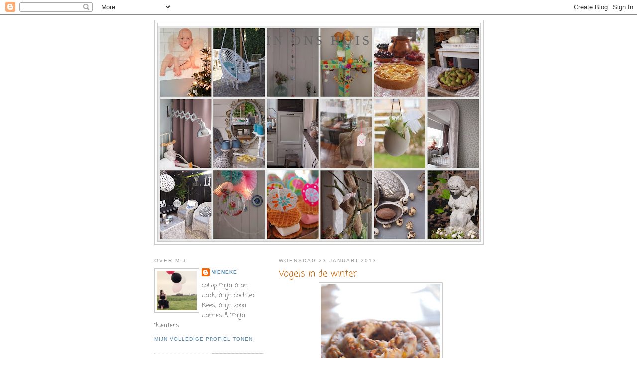

--- FILE ---
content_type: text/html; charset=UTF-8
request_url: https://ffkoekeloere.blogspot.com/2013/01/vogels-in-de-winter.html?showComment=1358959689304
body_size: 11169
content:
<!DOCTYPE html>
<html dir='ltr'>
<head>
<link href='https://www.blogger.com/static/v1/widgets/2944754296-widget_css_bundle.css' rel='stylesheet' type='text/css'/>
<meta content='text/html; charset=UTF-8' http-equiv='Content-Type'/>
<meta content='blogger' name='generator'/>
<link href='https://ffkoekeloere.blogspot.com/favicon.ico' rel='icon' type='image/x-icon'/>
<link href='http://ffkoekeloere.blogspot.com/2013/01/vogels-in-de-winter.html' rel='canonical'/>
<link rel="alternate" type="application/atom+xml" title="In ons huis - Atom" href="https://ffkoekeloere.blogspot.com/feeds/posts/default" />
<link rel="alternate" type="application/rss+xml" title="In ons huis - RSS" href="https://ffkoekeloere.blogspot.com/feeds/posts/default?alt=rss" />
<link rel="service.post" type="application/atom+xml" title="In ons huis - Atom" href="https://www.blogger.com/feeds/3407989151459404208/posts/default" />

<link rel="alternate" type="application/atom+xml" title="In ons huis - Atom" href="https://ffkoekeloere.blogspot.com/feeds/8708339502452852758/comments/default" />
<!--Can't find substitution for tag [blog.ieCssRetrofitLinks]-->
<link href='https://blogger.googleusercontent.com/img/b/R29vZ2xl/AVvXsEiq9t35psoKD1RvDG1UDoVc43QGOMoxKAFDclPLFTuKHBXf2m75PKcu64I4edJbbjchQJdSMI5EuJeVjRRHdLexH19nDU6vOETmR8S0JOLNekzztczbkILra_vu0h3F8AyOrvRFAmn3KYbX/s320/jannes+verjaardag+038.JPG' rel='image_src'/>
<meta content='http://ffkoekeloere.blogspot.com/2013/01/vogels-in-de-winter.html' property='og:url'/>
<meta content='Vogels in de winter' property='og:title'/>
<meta content='       Hier zijn we (of eigenlijk vooral de kinderen) nogal verslingerd aan bakken.   Cakejes zijn absoluut favoriet (zeker na &quot;De Cupcakecu...' property='og:description'/>
<meta content='https://blogger.googleusercontent.com/img/b/R29vZ2xl/AVvXsEiq9t35psoKD1RvDG1UDoVc43QGOMoxKAFDclPLFTuKHBXf2m75PKcu64I4edJbbjchQJdSMI5EuJeVjRRHdLexH19nDU6vOETmR8S0JOLNekzztczbkILra_vu0h3F8AyOrvRFAmn3KYbX/w1200-h630-p-k-no-nu/jannes+verjaardag+038.JPG' property='og:image'/>
<title>In ons huis: Vogels in de winter</title>
<style type='text/css'>@font-face{font-family:'Coming Soon';font-style:normal;font-weight:400;font-display:swap;src:url(//fonts.gstatic.com/s/comingsoon/v20/qWcuB6mzpYL7AJ2VfdQR1t-VWDnRsDkg.woff2)format('woff2');unicode-range:U+0000-00FF,U+0131,U+0152-0153,U+02BB-02BC,U+02C6,U+02DA,U+02DC,U+0304,U+0308,U+0329,U+2000-206F,U+20AC,U+2122,U+2191,U+2193,U+2212,U+2215,U+FEFF,U+FFFD;}</style>
<style id='page-skin-1' type='text/css'><!--
/*
-----------------------------------------------
Blogger Template Style
Name:     Minima Lefty
Date:     14 Jul 2006
----------------------------------------------- */
/* Use this with templates/template-twocol.html */
body {
background:#ffffff;
margin:0;
color:#333333;
font:x-small Georgia Serif;
font-size/* */:/**/small;
font-size: /**/small;
text-align: center;
}
a:link {
color:#5588aa;
text-decoration:none;
}
a:visited {
color:#999999;
text-decoration:none;
}
a:hover {
color:#cc6600;
text-decoration:underline;
}
a img {
border-width:0;
}
/* Header
-----------------------------------------------
*/
#header-wrapper {
width:660px;
margin:0 auto 10px;
border:1px solid #cccccc;
}
#header-inner {
background-position: center;
margin-left: auto;
margin-right: auto;
}
#header {
margin: 5px;
border: 1px solid #cccccc;
text-align: center;
color:#666666;
}
#header h1 {
margin:5px 5px 0;
padding:15px 20px .25em;
line-height:1.2em;
text-transform:uppercase;
letter-spacing:.2em;
font: normal normal 200% Georgia, Serif;
}
#header a {
color:#666666;
text-decoration:none;
}
#header a:hover {
color:#666666;
}
#header .description {
margin:0 5px 5px;
padding:0 20px 15px;
max-width:700px;
text-transform:uppercase;
letter-spacing:.2em;
line-height: 1.4em;
font: normal normal 78% 'Trebuchet MS', Trebuchet, Arial, Verdana, Sans-serif;
color: #999999;
}
#header img {
margin-left: auto;
margin-right: auto;
}
/* Outer-Wrapper
----------------------------------------------- */
#outer-wrapper {
width: 660px;
margin:0 auto;
padding:10px;
text-align:left;
font: normal normal 100% Coming Soon;
}
#main-wrapper {
width: 410px;
float: right;
word-wrap: break-word; /* fix for long text breaking sidebar float in IE */
overflow: hidden;     /* fix for long non-text content breaking IE sidebar float */
}
#sidebar-wrapper {
width: 220px;
float: left;
word-wrap: break-word; /* fix for long text breaking sidebar float in IE */
overflow: hidden;     /* fix for long non-text content breaking IE sidebar float */
}
/* Headings
----------------------------------------------- */
h2 {
margin:1.5em 0 .75em;
font:normal normal 78% 'Trebuchet MS',Trebuchet,Arial,Verdana,Sans-serif;
line-height: 1.4em;
text-transform:uppercase;
letter-spacing:.2em;
color:#999999;
}
/* Posts
-----------------------------------------------
*/
h2.date-header {
margin:1.5em 0 .5em;
}
.post {
margin:.5em 0 1.5em;
border-bottom:1px dotted #cccccc;
padding-bottom:1.5em;
}
.post h3 {
margin:.25em 0 0;
padding:0 0 4px;
font-size:140%;
font-weight:normal;
line-height:1.4em;
color:#cc6600;
}
.post h3 a, .post h3 a:visited, .post h3 strong {
display:block;
text-decoration:none;
color:#cc6600;
font-weight:normal;
}
.post h3 strong, .post h3 a:hover {
color:#333333;
}
.post-body {
margin:0 0 .75em;
line-height:1.6em;
}
.post-body blockquote {
line-height:1.3em;
}
.post-footer {
margin: .75em 0;
color:#999999;
text-transform:uppercase;
letter-spacing:.1em;
font: normal normal 78% 'Trebuchet MS', Trebuchet, Arial, Verdana, Sans-serif;
line-height: 1.4em;
}
.comment-link {
margin-left:.6em;
}
.post img, table.tr-caption-container {
padding:4px;
border:1px solid #cccccc;
}
.tr-caption-container img {
border: none;
padding: 0;
}
.post blockquote {
margin:1em 20px;
}
.post blockquote p {
margin:.75em 0;
}
/* Comments
----------------------------------------------- */
#comments h4 {
margin:1em 0;
font-weight: bold;
line-height: 1.4em;
text-transform:uppercase;
letter-spacing:.2em;
color: #999999;
}
#comments-block {
margin:1em 0 1.5em;
line-height:1.6em;
}
#comments-block .comment-author {
margin:.5em 0;
}
#comments-block .comment-body {
margin:.25em 0 0;
}
#comments-block .comment-footer {
margin:-.25em 0 2em;
line-height: 1.4em;
text-transform:uppercase;
letter-spacing:.1em;
}
#comments-block .comment-body p {
margin:0 0 .75em;
}
.deleted-comment {
font-style:italic;
color:gray;
}
.feed-links {
clear: both;
line-height: 2.5em;
}
#blog-pager-newer-link {
float: left;
}
#blog-pager-older-link {
float: right;
}
#blog-pager {
text-align: center;
}
/* Sidebar Content
----------------------------------------------- */
.sidebar {
color: #666666;
line-height: 1.5em;
}
.sidebar ul {
list-style:none;
margin:0 0 0;
padding:0 0 0;
}
.sidebar li {
margin:0;
padding-top:0;
padding-right:0;
padding-bottom:.25em;
padding-left:15px;
text-indent:-15px;
line-height:1.5em;
}
.sidebar .widget, .main .widget {
border-bottom:1px dotted #cccccc;
margin:0 0 1.5em;
padding:0 0 1.5em;
}
.main .Blog {
border-bottom-width: 0;
}
/* Profile
----------------------------------------------- */
.profile-img {
float: left;
margin-top: 0;
margin-right: 5px;
margin-bottom: 5px;
margin-left: 0;
padding: 4px;
border: 1px solid #cccccc;
}
.profile-data {
margin:0;
text-transform:uppercase;
letter-spacing:.1em;
font: normal normal 78% 'Trebuchet MS', Trebuchet, Arial, Verdana, Sans-serif;
color: #999999;
font-weight: bold;
line-height: 1.6em;
}
.profile-datablock {
margin:.5em 0 .5em;
}
.profile-textblock {
margin: 0.5em 0;
line-height: 1.6em;
}
.profile-link {
font: normal normal 78% 'Trebuchet MS', Trebuchet, Arial, Verdana, Sans-serif;
text-transform: uppercase;
letter-spacing: .1em;
}
/* Footer
----------------------------------------------- */
#footer {
width:660px;
clear:both;
margin:0 auto;
padding-top:15px;
line-height: 1.6em;
text-transform:uppercase;
letter-spacing:.1em;
text-align: center;
}

--></style>
<link href='https://www.blogger.com/dyn-css/authorization.css?targetBlogID=3407989151459404208&amp;zx=2acd4e1e-4884-4c3b-81dd-c265e1fef8c2' media='none' onload='if(media!=&#39;all&#39;)media=&#39;all&#39;' rel='stylesheet'/><noscript><link href='https://www.blogger.com/dyn-css/authorization.css?targetBlogID=3407989151459404208&amp;zx=2acd4e1e-4884-4c3b-81dd-c265e1fef8c2' rel='stylesheet'/></noscript>
<meta name='google-adsense-platform-account' content='ca-host-pub-1556223355139109'/>
<meta name='google-adsense-platform-domain' content='blogspot.com'/>

</head>
<body>
<div class='navbar section' id='navbar'><div class='widget Navbar' data-version='1' id='Navbar1'><script type="text/javascript">
    function setAttributeOnload(object, attribute, val) {
      if(window.addEventListener) {
        window.addEventListener('load',
          function(){ object[attribute] = val; }, false);
      } else {
        window.attachEvent('onload', function(){ object[attribute] = val; });
      }
    }
  </script>
<div id="navbar-iframe-container"></div>
<script type="text/javascript" src="https://apis.google.com/js/platform.js"></script>
<script type="text/javascript">
      gapi.load("gapi.iframes:gapi.iframes.style.bubble", function() {
        if (gapi.iframes && gapi.iframes.getContext) {
          gapi.iframes.getContext().openChild({
              url: 'https://www.blogger.com/navbar/3407989151459404208?po\x3d8708339502452852758\x26origin\x3dhttps://ffkoekeloere.blogspot.com',
              where: document.getElementById("navbar-iframe-container"),
              id: "navbar-iframe"
          });
        }
      });
    </script><script type="text/javascript">
(function() {
var script = document.createElement('script');
script.type = 'text/javascript';
script.src = '//pagead2.googlesyndication.com/pagead/js/google_top_exp.js';
var head = document.getElementsByTagName('head')[0];
if (head) {
head.appendChild(script);
}})();
</script>
</div></div>
<div id='outer-wrapper'><div id='wrap2'>
<!-- skip links for text browsers -->
<span id='skiplinks' style='display:none;'>
<a href='#main'>skip to main </a> |
      <a href='#sidebar'>skip to sidebar</a>
</span>
<div id='header-wrapper'>
<div class='header section' id='header'><div class='widget Header' data-version='1' id='Header1'>
<div id='header-inner' style='background-image: url("https://blogger.googleusercontent.com/img/b/R29vZ2xl/AVvXsEiJ8GfsCPLRgWIkUxGnZsa7lWLGtPdX7cRyC5hbO8WeLCPIMupqhMbvHnFB5k8SeYGaSPGt76MBfebY3sUD_wf0lngVsTAJr8Gfwty_hyiBFRAqhr3seplJCXMuOQaQzojMrNi8wJCVDvVu/s650/jaaroverzicht+20131.jpg"); background-position: left; min-height: 433px; _height: 433px; background-repeat: no-repeat; '>
<div class='titlewrapper' style='background: transparent'>
<h1 class='title' style='background: transparent; border-width: 0px'>
<a href='https://ffkoekeloere.blogspot.com/'>
In ons huis
</a>
</h1>
</div>
<div class='descriptionwrapper'>
<p class='description'><span>
</span></p>
</div>
</div>
</div></div>
</div>
<div id='content-wrapper'>
<div id='crosscol-wrapper' style='text-align:center'>
<div class='crosscol no-items section' id='crosscol'></div>
</div>
<div id='main-wrapper'>
<div class='main section' id='main'><div class='widget Blog' data-version='1' id='Blog1'>
<div class='blog-posts hfeed'>

          <div class="date-outer">
        
<h2 class='date-header'><span>woensdag 23 januari 2013</span></h2>

          <div class="date-posts">
        
<div class='post-outer'>
<div class='post hentry uncustomized-post-template' itemprop='blogPost' itemscope='itemscope' itemtype='http://schema.org/BlogPosting'>
<meta content='https://blogger.googleusercontent.com/img/b/R29vZ2xl/AVvXsEiq9t35psoKD1RvDG1UDoVc43QGOMoxKAFDclPLFTuKHBXf2m75PKcu64I4edJbbjchQJdSMI5EuJeVjRRHdLexH19nDU6vOETmR8S0JOLNekzztczbkILra_vu0h3F8AyOrvRFAmn3KYbX/s320/jannes+verjaardag+038.JPG' itemprop='image_url'/>
<meta content='3407989151459404208' itemprop='blogId'/>
<meta content='8708339502452852758' itemprop='postId'/>
<a name='8708339502452852758'></a>
<h3 class='post-title entry-title' itemprop='name'>
Vogels in de winter
</h3>
<div class='post-header'>
<div class='post-header-line-1'></div>
</div>
<div class='post-body entry-content' id='post-body-8708339502452852758' itemprop='description articleBody'>
<div class="separator" style="clear: both; text-align: center;">
<a href="https://blogger.googleusercontent.com/img/b/R29vZ2xl/AVvXsEiq9t35psoKD1RvDG1UDoVc43QGOMoxKAFDclPLFTuKHBXf2m75PKcu64I4edJbbjchQJdSMI5EuJeVjRRHdLexH19nDU6vOETmR8S0JOLNekzztczbkILra_vu0h3F8AyOrvRFAmn3KYbX/s1600/jannes+verjaardag+038.JPG" imageanchor="1" style="margin-left: 1em; margin-right: 1em;"><img border="0" height="320" src="https://blogger.googleusercontent.com/img/b/R29vZ2xl/AVvXsEiq9t35psoKD1RvDG1UDoVc43QGOMoxKAFDclPLFTuKHBXf2m75PKcu64I4edJbbjchQJdSMI5EuJeVjRRHdLexH19nDU6vOETmR8S0JOLNekzztczbkILra_vu0h3F8AyOrvRFAmn3KYbX/s320/jannes+verjaardag+038.JPG" width="240" /></a></div>
<div class="separator" style="clear: both; text-align: center;">
&nbsp;</div>
<div class="separator" style="clear: both; text-align: center;">
Hier zijn we (of eigenlijk vooral de kinderen) nogal verslingerd aan bakken.</div>
<div class="separator" style="clear: both; text-align: center;">
Cakejes zijn absoluut favoriet (zeker na "De Cupcakecup"op t.v.), </div>
<div class="separator" style="clear: both; text-align: center;">
maar een vogeltaart en bijpassende pindaketting rijgen is ook altijd goed!</div>
<div class="separator" style="clear: both; text-align: center;">
&nbsp;</div>
<div class="separator" style="clear: both; text-align: center;">
&nbsp;</div>
<div class="separator" style="clear: both; text-align: center;">
In de loop van de jaren heb ik heel wat leuke vormen bij elkaar gesprokkeld </div>
<div class="separator" style="clear: both; text-align: center;">
die we (eigenlijk alleen) voor de vogeltaart gebruiken.</div>
<div class="separator" style="clear: both; text-align: center;">
Het hart hieronder is mijn favoriet, hier verpakt als cadeau, </div>
<div class="separator" style="clear: both; text-align: center;">
met cranberries erin.</div>
<br />
<div class="separator" style="clear: both; text-align: center;">
<a href="https://blogger.googleusercontent.com/img/b/R29vZ2xl/AVvXsEi5Sm1w0rWE-qPjf0j776V7f-ZRyNASQExXWbSy6VXXOr4xCCFJ4uTRa02l3NPum2oGh4FrYmlnEx8K2rRJvVX05F8zD_ojXcUuJKra4dKFLrB98eOW8Nds0-c8Xgln96JC4P_mUIppzIBq/s1600/jannes+verjaardag+043.JPG" imageanchor="1" style="margin-left: 1em; margin-right: 1em;"><img border="0" height="320" src="https://blogger.googleusercontent.com/img/b/R29vZ2xl/AVvXsEi5Sm1w0rWE-qPjf0j776V7f-ZRyNASQExXWbSy6VXXOr4xCCFJ4uTRa02l3NPum2oGh4FrYmlnEx8K2rRJvVX05F8zD_ojXcUuJKra4dKFLrB98eOW8Nds0-c8Xgln96JC4P_mUIppzIBq/s320/jannes+verjaardag+043.JPG" width="240" /></a></div>
<div class="separator" style="clear: both; text-align: center;">
&nbsp;</div>
<div class="separator" style="clear: both; text-align: center;">
&nbsp;</div>
<div class="separator" style="clear: both; text-align: center;">
En dan maar kijken voor het raam....</div>
<div class="separator" style="clear: both; text-align: center;">
&nbsp;</div>
<div class="separator" style="clear: both; text-align: center;">
&nbsp;</div>
<div class="separator" style="clear: both; text-align: center;">
<a href="https://blogger.googleusercontent.com/img/b/R29vZ2xl/AVvXsEhUJUIp0nYNcSVHXYiCRr5od7ud2raPzd0SsStHZ-yI4HnImIMq05FvZ-2e2ZNX755EB39ro002EnuvKnZk-UURojZjzXQUOephp9qwh-jLys9lRjvQPRfYH3ZsFW_MmZQ3HCZqOSrGvVdg/s1600/januari+2013+015.JPG" imageanchor="1" style="margin-left: 1em; margin-right: 1em;"><img border="0" height="320" src="https://blogger.googleusercontent.com/img/b/R29vZ2xl/AVvXsEhUJUIp0nYNcSVHXYiCRr5od7ud2raPzd0SsStHZ-yI4HnImIMq05FvZ-2e2ZNX755EB39ro002EnuvKnZk-UURojZjzXQUOephp9qwh-jLys9lRjvQPRfYH3ZsFW_MmZQ3HCZqOSrGvVdg/s320/januari+2013+015.JPG" width="240" /></a></div>
<div class="separator" style="clear: both; text-align: center;">
&nbsp;</div>
<br />
<div style='clear: both;'></div>
</div>
<div class='post-footer'>
<div class='post-footer-line post-footer-line-1'>
<span class='post-author vcard'>
Gepost door
<span class='fn' itemprop='author' itemscope='itemscope' itemtype='http://schema.org/Person'>
<meta content='https://www.blogger.com/profile/02849296398693205109' itemprop='url'/>
<a class='g-profile' href='https://www.blogger.com/profile/02849296398693205109' rel='author' title='author profile'>
<span itemprop='name'>Nieneke</span>
</a>
</span>
</span>
<span class='post-timestamp'>
op
<meta content='http://ffkoekeloere.blogspot.com/2013/01/vogels-in-de-winter.html' itemprop='url'/>
<a class='timestamp-link' href='https://ffkoekeloere.blogspot.com/2013/01/vogels-in-de-winter.html' rel='bookmark' title='permanent link'><abbr class='published' itemprop='datePublished' title='2013-01-23T17:12:00+01:00'>woensdag, januari 23, 2013</abbr></a>
</span>
<span class='post-comment-link'>
</span>
<span class='post-icons'>
<span class='item-control blog-admin pid-685666699'>
<a href='https://www.blogger.com/post-edit.g?blogID=3407989151459404208&postID=8708339502452852758&from=pencil' title='Post bewerken'>
<img alt='' class='icon-action' height='18' src='https://resources.blogblog.com/img/icon18_edit_allbkg.gif' width='18'/>
</a>
</span>
</span>
<div class='post-share-buttons goog-inline-block'>
</div>
</div>
<div class='post-footer-line post-footer-line-2'>
<span class='post-labels'>
</span>
</div>
<div class='post-footer-line post-footer-line-3'>
<span class='post-location'>
</span>
</div>
</div>
</div>
<div class='comments' id='comments'>
<a name='comments'></a>
<h4>6 opmerkingen:</h4>
<div id='Blog1_comments-block-wrapper'>
<dl class='avatar-comment-indent' id='comments-block'>
<dt class='comment-author ' id='c8869115219679172326'>
<a name='c8869115219679172326'></a>
<div class="avatar-image-container avatar-stock"><span dir="ltr"><a href="https://www.blogger.com/profile/01051558264672495656" target="" rel="nofollow" onclick="" class="avatar-hovercard" id="av-8869115219679172326-01051558264672495656"><img src="//www.blogger.com/img/blogger_logo_round_35.png" width="35" height="35" alt="" title="Unknown">

</a></span></div>
<a href='https://www.blogger.com/profile/01051558264672495656' rel='nofollow'>Unknown</a>
zei
</dt>
<dd class='comment-body' id='Blog1_cmt-8869115219679172326'>
<p>
Die taart ziet er mooi uit!<br />Leuke zoekkaart :)
</p>
</dd>
<dd class='comment-footer'>
<span class='comment-timestamp'>
<a href='https://ffkoekeloere.blogspot.com/2013/01/vogels-in-de-winter.html?showComment=1358959689304#c8869115219679172326' title='comment permalink'>
woensdag, 23 januari, 2013
</a>
<span class='item-control blog-admin pid-428192274'>
<a class='comment-delete' href='https://www.blogger.com/comment/delete/3407989151459404208/8869115219679172326' title='Reactie verwijderen'>
<img src='https://resources.blogblog.com/img/icon_delete13.gif'/>
</a>
</span>
</span>
</dd>
<dt class='comment-author ' id='c7739239812299571082'>
<a name='c7739239812299571082'></a>
<div class="avatar-image-container vcard"><span dir="ltr"><a href="https://www.blogger.com/profile/06244654969705681201" target="" rel="nofollow" onclick="" class="avatar-hovercard" id="av-7739239812299571082-06244654969705681201"><img src="https://resources.blogblog.com/img/blank.gif" width="35" height="35" class="delayLoad" style="display: none;" longdesc="//3.bp.blogspot.com/-7Kwl3xtfB_A/YIFpriaN2qI/AAAAAAAAcCs/x19gsx5hRfopERecR_VglZIAq2b4xkCzgCK4BGAYYCw/s35/IMG_20191213_181912_271.jpg" alt="" title="Saskia &hearts; Stipje &hearts;">

<noscript><img src="//3.bp.blogspot.com/-7Kwl3xtfB_A/YIFpriaN2qI/AAAAAAAAcCs/x19gsx5hRfopERecR_VglZIAq2b4xkCzgCK4BGAYYCw/s35/IMG_20191213_181912_271.jpg" width="35" height="35" class="photo" alt=""></noscript></a></span></div>
<a href='https://www.blogger.com/profile/06244654969705681201' rel='nofollow'>Saskia &#9829; Stipje &#9829;</a>
zei
</dt>
<dd class='comment-body' id='Blog1_cmt-7739239812299571082'>
<p>
zo die zien er echt geweldig uit.<br />ik krijg er bijna trek van .<br />een heel fijne avond<br />Groetjes Margarita
</p>
</dd>
<dd class='comment-footer'>
<span class='comment-timestamp'>
<a href='https://ffkoekeloere.blogspot.com/2013/01/vogels-in-de-winter.html?showComment=1358962242904#c7739239812299571082' title='comment permalink'>
woensdag, 23 januari, 2013
</a>
<span class='item-control blog-admin pid-2137680499'>
<a class='comment-delete' href='https://www.blogger.com/comment/delete/3407989151459404208/7739239812299571082' title='Reactie verwijderen'>
<img src='https://resources.blogblog.com/img/icon_delete13.gif'/>
</a>
</span>
</span>
</dd>
<dt class='comment-author ' id='c4703234586423957891'>
<a name='c4703234586423957891'></a>
<div class="avatar-image-container vcard"><span dir="ltr"><a href="https://www.blogger.com/profile/16952703807611522158" target="" rel="nofollow" onclick="" class="avatar-hovercard" id="av-4703234586423957891-16952703807611522158"><img src="https://resources.blogblog.com/img/blank.gif" width="35" height="35" class="delayLoad" style="display: none;" longdesc="//blogger.googleusercontent.com/img/b/R29vZ2xl/AVvXsEjb3YQGl2u30S6CnQsgxkIk4kyXqx_Ylxr1gtE5LwytkeKSwZzMGvJEabkLZfKThs9BG62OGgdRv-HFw_7bassPc7bWk7Yr87Z2FrFHn-vcvgxtTzmViPJg0EyBaO6_qw/s45-c/*" alt="" title="What&amp;#39;s in a day">

<noscript><img src="//blogger.googleusercontent.com/img/b/R29vZ2xl/AVvXsEjb3YQGl2u30S6CnQsgxkIk4kyXqx_Ylxr1gtE5LwytkeKSwZzMGvJEabkLZfKThs9BG62OGgdRv-HFw_7bassPc7bWk7Yr87Z2FrFHn-vcvgxtTzmViPJg0EyBaO6_qw/s45-c/*" width="35" height="35" class="photo" alt=""></noscript></a></span></div>
<a href='https://www.blogger.com/profile/16952703807611522158' rel='nofollow'>What&#39;s in a day</a>
zei
</dt>
<dd class='comment-body' id='Blog1_cmt-4703234586423957891'>
<p>
Zo leuk om te doen en de resultaten bij jou zijn ook weer erg leuk..<br />Die vogels boffen toch maar!!!<br /><br />Lieve groet,<br />Eefie
</p>
</dd>
<dd class='comment-footer'>
<span class='comment-timestamp'>
<a href='https://ffkoekeloere.blogspot.com/2013/01/vogels-in-de-winter.html?showComment=1358965596496#c4703234586423957891' title='comment permalink'>
woensdag, 23 januari, 2013
</a>
<span class='item-control blog-admin pid-1166970430'>
<a class='comment-delete' href='https://www.blogger.com/comment/delete/3407989151459404208/4703234586423957891' title='Reactie verwijderen'>
<img src='https://resources.blogblog.com/img/icon_delete13.gif'/>
</a>
</span>
</span>
</dd>
<dt class='comment-author ' id='c2418357487458930596'>
<a name='c2418357487458930596'></a>
<div class="avatar-image-container vcard"><span dir="ltr"><a href="https://www.blogger.com/profile/13404291237248134347" target="" rel="nofollow" onclick="" class="avatar-hovercard" id="av-2418357487458930596-13404291237248134347"><img src="https://resources.blogblog.com/img/blank.gif" width="35" height="35" class="delayLoad" style="display: none;" longdesc="//blogger.googleusercontent.com/img/b/R29vZ2xl/AVvXsEiX3sHGnhq8ff5LDo4NI_3fSoDABBUCk_qWBG7KsV9dC6oKIldTxiI-FIn2ADebscqgXJUvag_YpGW7gTUxR8xZKPNmG6IW6hJCoJHNflPZDYTf86AWV3Zrr5F-lAOmLQk/s45-c/image1.JPG" alt="" title="Corine(THUIS)">

<noscript><img src="//blogger.googleusercontent.com/img/b/R29vZ2xl/AVvXsEiX3sHGnhq8ff5LDo4NI_3fSoDABBUCk_qWBG7KsV9dC6oKIldTxiI-FIn2ADebscqgXJUvag_YpGW7gTUxR8xZKPNmG6IW6hJCoJHNflPZDYTf86AWV3Zrr5F-lAOmLQk/s45-c/image1.JPG" width="35" height="35" class="photo" alt=""></noscript></a></span></div>
<a href='https://www.blogger.com/profile/13404291237248134347' rel='nofollow'>Corine(THUIS)</a>
zei
</dt>
<dd class='comment-body' id='Blog1_cmt-2418357487458930596'>
<p>
Ik had bij de eerste foto even een andere associatie ;)<br />Pindakettingen heb ik ook eindeloos gemaakt met de kinderen.. blijft leuk!
</p>
</dd>
<dd class='comment-footer'>
<span class='comment-timestamp'>
<a href='https://ffkoekeloere.blogspot.com/2013/01/vogels-in-de-winter.html?showComment=1358968732766#c2418357487458930596' title='comment permalink'>
woensdag, 23 januari, 2013
</a>
<span class='item-control blog-admin pid-606892403'>
<a class='comment-delete' href='https://www.blogger.com/comment/delete/3407989151459404208/2418357487458930596' title='Reactie verwijderen'>
<img src='https://resources.blogblog.com/img/icon_delete13.gif'/>
</a>
</span>
</span>
</dd>
<dt class='comment-author ' id='c4328872448162641614'>
<a name='c4328872448162641614'></a>
<div class="avatar-image-container avatar-stock"><span dir="ltr"><a href="https://www.blogger.com/profile/16237527472150590396" target="" rel="nofollow" onclick="" class="avatar-hovercard" id="av-4328872448162641614-16237527472150590396"><img src="//www.blogger.com/img/blogger_logo_round_35.png" width="35" height="35" alt="" title="Unknown">

</a></span></div>
<a href='https://www.blogger.com/profile/16237527472150590396' rel='nofollow'>Unknown</a>
zei
</dt>
<dd class='comment-body' id='Blog1_cmt-4328872448162641614'>
<p>
Wat leuk icm het vogelpostertje! Een echte juf ;-) want zo is het leuk en leerzaam.<br /><br />Groetjes,<br />Karin
</p>
</dd>
<dd class='comment-footer'>
<span class='comment-timestamp'>
<a href='https://ffkoekeloere.blogspot.com/2013/01/vogels-in-de-winter.html?showComment=1358975203741#c4328872448162641614' title='comment permalink'>
woensdag, 23 januari, 2013
</a>
<span class='item-control blog-admin pid-776025671'>
<a class='comment-delete' href='https://www.blogger.com/comment/delete/3407989151459404208/4328872448162641614' title='Reactie verwijderen'>
<img src='https://resources.blogblog.com/img/icon_delete13.gif'/>
</a>
</span>
</span>
</dd>
<dt class='comment-author ' id='c8415698639091976066'>
<a name='c8415698639091976066'></a>
<div class="avatar-image-container vcard"><span dir="ltr"><a href="https://www.blogger.com/profile/13739106952253598914" target="" rel="nofollow" onclick="" class="avatar-hovercard" id="av-8415698639091976066-13739106952253598914"><img src="https://resources.blogblog.com/img/blank.gif" width="35" height="35" class="delayLoad" style="display: none;" longdesc="//blogger.googleusercontent.com/img/b/R29vZ2xl/AVvXsEh-r7PNPd-DfdDM8hA1aymhLWrWqdPa6C7PzmjN8fAzLcBu5T0FgNng0blO0Uh_sXVotHg16o_Rnz0baXj12Ry9NvYW5koRl0ctLPgsED4HfYuhU3RNtrjF0NJEUFI/s45-c/289485319_5_IH9A.jpg" alt="" title="little sweet things">

<noscript><img src="//blogger.googleusercontent.com/img/b/R29vZ2xl/AVvXsEh-r7PNPd-DfdDM8hA1aymhLWrWqdPa6C7PzmjN8fAzLcBu5T0FgNng0blO0Uh_sXVotHg16o_Rnz0baXj12Ry9NvYW5koRl0ctLPgsED4HfYuhU3RNtrjF0NJEUFI/s45-c/289485319_5_IH9A.jpg" width="35" height="35" class="photo" alt=""></noscript></a></span></div>
<a href='https://www.blogger.com/profile/13739106952253598914' rel='nofollow'>little sweet things</a>
zei
</dt>
<dd class='comment-body' id='Blog1_cmt-8415698639091976066'>
<p>
Hier lijkt het wel of ik aan de kust woon, als ik stukjes brood op het schuurdak gooi heb ik in een mum van tijd een hele zwerm meeuwen kwetterend en wel in mijn tuin zitten.<br />Groetjes, Sas
</p>
</dd>
<dd class='comment-footer'>
<span class='comment-timestamp'>
<a href='https://ffkoekeloere.blogspot.com/2013/01/vogels-in-de-winter.html?showComment=1359061950269#c8415698639091976066' title='comment permalink'>
donderdag, 24 januari, 2013
</a>
<span class='item-control blog-admin pid-77607592'>
<a class='comment-delete' href='https://www.blogger.com/comment/delete/3407989151459404208/8415698639091976066' title='Reactie verwijderen'>
<img src='https://resources.blogblog.com/img/icon_delete13.gif'/>
</a>
</span>
</span>
</dd>
</dl>
</div>
<p class='comment-footer'>
<a href='https://www.blogger.com/comment/fullpage/post/3407989151459404208/8708339502452852758' onclick='javascript:window.open(this.href, "bloggerPopup", "toolbar=0,location=0,statusbar=1,menubar=0,scrollbars=yes,width=640,height=500"); return false;'>Een reactie posten</a>
</p>
</div>
</div>

        </div></div>
      
</div>
<div class='blog-pager' id='blog-pager'>
<span id='blog-pager-newer-link'>
<a class='blog-pager-newer-link' href='https://ffkoekeloere.blogspot.com/2013/01/ingepakt.html' id='Blog1_blog-pager-newer-link' title='Nieuwere post'>Nieuwere post</a>
</span>
<span id='blog-pager-older-link'>
<a class='blog-pager-older-link' href='https://ffkoekeloere.blogspot.com/2013/01/goede-voornemens.html' id='Blog1_blog-pager-older-link' title='Oudere post'>Oudere post</a>
</span>
<a class='home-link' href='https://ffkoekeloere.blogspot.com/'>Homepage</a>
</div>
<div class='clear'></div>
<div class='post-feeds'>
<div class='feed-links'>
Abonneren op:
<a class='feed-link' href='https://ffkoekeloere.blogspot.com/feeds/8708339502452852758/comments/default' target='_blank' type='application/atom+xml'>Reacties posten (Atom)</a>
</div>
</div>
</div></div>
</div>
<div id='sidebar-wrapper'>
<div class='sidebar section' id='sidebar'><div class='widget Profile' data-version='1' id='Profile1'>
<h2>Over mij</h2>
<div class='widget-content'>
<a href='https://www.blogger.com/profile/02849296398693205109'><img alt='Mijn foto' class='profile-img' height='80' src='//blogger.googleusercontent.com/img/b/R29vZ2xl/AVvXsEgaDQ98pw9KgqJXL4uvZoPDQvcpBgid2Rcvs42EjKBMn7o2NsXnZp876JhrzhA783c0Hto22OFw0-b-mQVMw-jJIxDiH5zWjsmqJ3FxbgR5hy__m-ybdMOTBB2mfovN7Q/s220/IMG_4581.jpg' width='80'/></a>
<dl class='profile-datablock'>
<dt class='profile-data'>
<a class='profile-name-link g-profile' href='https://www.blogger.com/profile/02849296398693205109' rel='author' style='background-image: url(//www.blogger.com/img/logo-16.png);'>
Nieneke
</a>
</dt>
<dd class='profile-textblock'>dol op 
mijn man Jack, 
mijn dochter Kees,
mijn zoon Jannes &amp;
&quot;mijn &quot;kleuters
</dd>
</dl>
<a class='profile-link' href='https://www.blogger.com/profile/02849296398693205109' rel='author'>Mijn volledige profiel tonen</a>
<div class='clear'></div>
</div>
</div><div class='widget Stats' data-version='1' id='Stats1'>
<h2>Totaal aantal pageviews</h2>
<div class='widget-content'>
<div id='Stats1_content' style='display: none;'>
<span class='counter-wrapper graph-counter-wrapper' id='Stats1_totalCount'>
</span>
<div class='clear'></div>
</div>
</div>
</div><div class='widget BlogArchive' data-version='1' id='BlogArchive1'>
<h2>Blogarchief</h2>
<div class='widget-content'>
<div id='ArchiveList'>
<div id='BlogArchive1_ArchiveList'>
<ul class='hierarchy'>
<li class='archivedate collapsed'>
<a class='toggle' href='javascript:void(0)'>
<span class='zippy'>

        &#9658;&#160;
      
</span>
</a>
<a class='post-count-link' href='https://ffkoekeloere.blogspot.com/2018/'>
2018
</a>
<span class='post-count' dir='ltr'>(1)</span>
<ul class='hierarchy'>
<li class='archivedate collapsed'>
<a class='post-count-link' href='https://ffkoekeloere.blogspot.com/2018/11/'>
november
</a>
<span class='post-count' dir='ltr'>(1)</span>
</li>
</ul>
</li>
</ul>
<ul class='hierarchy'>
<li class='archivedate collapsed'>
<a class='toggle' href='javascript:void(0)'>
<span class='zippy'>

        &#9658;&#160;
      
</span>
</a>
<a class='post-count-link' href='https://ffkoekeloere.blogspot.com/2017/'>
2017
</a>
<span class='post-count' dir='ltr'>(4)</span>
<ul class='hierarchy'>
<li class='archivedate collapsed'>
<a class='post-count-link' href='https://ffkoekeloere.blogspot.com/2017/05/'>
mei
</a>
<span class='post-count' dir='ltr'>(1)</span>
</li>
</ul>
<ul class='hierarchy'>
<li class='archivedate collapsed'>
<a class='post-count-link' href='https://ffkoekeloere.blogspot.com/2017/04/'>
april
</a>
<span class='post-count' dir='ltr'>(1)</span>
</li>
</ul>
<ul class='hierarchy'>
<li class='archivedate collapsed'>
<a class='post-count-link' href='https://ffkoekeloere.blogspot.com/2017/02/'>
februari
</a>
<span class='post-count' dir='ltr'>(1)</span>
</li>
</ul>
<ul class='hierarchy'>
<li class='archivedate collapsed'>
<a class='post-count-link' href='https://ffkoekeloere.blogspot.com/2017/01/'>
januari
</a>
<span class='post-count' dir='ltr'>(1)</span>
</li>
</ul>
</li>
</ul>
<ul class='hierarchy'>
<li class='archivedate collapsed'>
<a class='toggle' href='javascript:void(0)'>
<span class='zippy'>

        &#9658;&#160;
      
</span>
</a>
<a class='post-count-link' href='https://ffkoekeloere.blogspot.com/2016/'>
2016
</a>
<span class='post-count' dir='ltr'>(7)</span>
<ul class='hierarchy'>
<li class='archivedate collapsed'>
<a class='post-count-link' href='https://ffkoekeloere.blogspot.com/2016/12/'>
december
</a>
<span class='post-count' dir='ltr'>(2)</span>
</li>
</ul>
<ul class='hierarchy'>
<li class='archivedate collapsed'>
<a class='post-count-link' href='https://ffkoekeloere.blogspot.com/2016/11/'>
november
</a>
<span class='post-count' dir='ltr'>(1)</span>
</li>
</ul>
<ul class='hierarchy'>
<li class='archivedate collapsed'>
<a class='post-count-link' href='https://ffkoekeloere.blogspot.com/2016/10/'>
oktober
</a>
<span class='post-count' dir='ltr'>(1)</span>
</li>
</ul>
<ul class='hierarchy'>
<li class='archivedate collapsed'>
<a class='post-count-link' href='https://ffkoekeloere.blogspot.com/2016/09/'>
september
</a>
<span class='post-count' dir='ltr'>(1)</span>
</li>
</ul>
<ul class='hierarchy'>
<li class='archivedate collapsed'>
<a class='post-count-link' href='https://ffkoekeloere.blogspot.com/2016/07/'>
juli
</a>
<span class='post-count' dir='ltr'>(1)</span>
</li>
</ul>
<ul class='hierarchy'>
<li class='archivedate collapsed'>
<a class='post-count-link' href='https://ffkoekeloere.blogspot.com/2016/04/'>
april
</a>
<span class='post-count' dir='ltr'>(1)</span>
</li>
</ul>
</li>
</ul>
<ul class='hierarchy'>
<li class='archivedate collapsed'>
<a class='toggle' href='javascript:void(0)'>
<span class='zippy'>

        &#9658;&#160;
      
</span>
</a>
<a class='post-count-link' href='https://ffkoekeloere.blogspot.com/2015/'>
2015
</a>
<span class='post-count' dir='ltr'>(5)</span>
<ul class='hierarchy'>
<li class='archivedate collapsed'>
<a class='post-count-link' href='https://ffkoekeloere.blogspot.com/2015/12/'>
december
</a>
<span class='post-count' dir='ltr'>(1)</span>
</li>
</ul>
<ul class='hierarchy'>
<li class='archivedate collapsed'>
<a class='post-count-link' href='https://ffkoekeloere.blogspot.com/2015/10/'>
oktober
</a>
<span class='post-count' dir='ltr'>(1)</span>
</li>
</ul>
<ul class='hierarchy'>
<li class='archivedate collapsed'>
<a class='post-count-link' href='https://ffkoekeloere.blogspot.com/2015/09/'>
september
</a>
<span class='post-count' dir='ltr'>(1)</span>
</li>
</ul>
<ul class='hierarchy'>
<li class='archivedate collapsed'>
<a class='post-count-link' href='https://ffkoekeloere.blogspot.com/2015/04/'>
april
</a>
<span class='post-count' dir='ltr'>(1)</span>
</li>
</ul>
<ul class='hierarchy'>
<li class='archivedate collapsed'>
<a class='post-count-link' href='https://ffkoekeloere.blogspot.com/2015/03/'>
maart
</a>
<span class='post-count' dir='ltr'>(1)</span>
</li>
</ul>
</li>
</ul>
<ul class='hierarchy'>
<li class='archivedate collapsed'>
<a class='toggle' href='javascript:void(0)'>
<span class='zippy'>

        &#9658;&#160;
      
</span>
</a>
<a class='post-count-link' href='https://ffkoekeloere.blogspot.com/2014/'>
2014
</a>
<span class='post-count' dir='ltr'>(11)</span>
<ul class='hierarchy'>
<li class='archivedate collapsed'>
<a class='post-count-link' href='https://ffkoekeloere.blogspot.com/2014/12/'>
december
</a>
<span class='post-count' dir='ltr'>(1)</span>
</li>
</ul>
<ul class='hierarchy'>
<li class='archivedate collapsed'>
<a class='post-count-link' href='https://ffkoekeloere.blogspot.com/2014/11/'>
november
</a>
<span class='post-count' dir='ltr'>(1)</span>
</li>
</ul>
<ul class='hierarchy'>
<li class='archivedate collapsed'>
<a class='post-count-link' href='https://ffkoekeloere.blogspot.com/2014/10/'>
oktober
</a>
<span class='post-count' dir='ltr'>(2)</span>
</li>
</ul>
<ul class='hierarchy'>
<li class='archivedate collapsed'>
<a class='post-count-link' href='https://ffkoekeloere.blogspot.com/2014/09/'>
september
</a>
<span class='post-count' dir='ltr'>(2)</span>
</li>
</ul>
<ul class='hierarchy'>
<li class='archivedate collapsed'>
<a class='post-count-link' href='https://ffkoekeloere.blogspot.com/2014/06/'>
juni
</a>
<span class='post-count' dir='ltr'>(1)</span>
</li>
</ul>
<ul class='hierarchy'>
<li class='archivedate collapsed'>
<a class='post-count-link' href='https://ffkoekeloere.blogspot.com/2014/04/'>
april
</a>
<span class='post-count' dir='ltr'>(1)</span>
</li>
</ul>
<ul class='hierarchy'>
<li class='archivedate collapsed'>
<a class='post-count-link' href='https://ffkoekeloere.blogspot.com/2014/02/'>
februari
</a>
<span class='post-count' dir='ltr'>(3)</span>
</li>
</ul>
</li>
</ul>
<ul class='hierarchy'>
<li class='archivedate expanded'>
<a class='toggle' href='javascript:void(0)'>
<span class='zippy toggle-open'>

        &#9660;&#160;
      
</span>
</a>
<a class='post-count-link' href='https://ffkoekeloere.blogspot.com/2013/'>
2013
</a>
<span class='post-count' dir='ltr'>(41)</span>
<ul class='hierarchy'>
<li class='archivedate collapsed'>
<a class='post-count-link' href='https://ffkoekeloere.blogspot.com/2013/12/'>
december
</a>
<span class='post-count' dir='ltr'>(2)</span>
</li>
</ul>
<ul class='hierarchy'>
<li class='archivedate collapsed'>
<a class='post-count-link' href='https://ffkoekeloere.blogspot.com/2013/11/'>
november
</a>
<span class='post-count' dir='ltr'>(3)</span>
</li>
</ul>
<ul class='hierarchy'>
<li class='archivedate collapsed'>
<a class='post-count-link' href='https://ffkoekeloere.blogspot.com/2013/10/'>
oktober
</a>
<span class='post-count' dir='ltr'>(3)</span>
</li>
</ul>
<ul class='hierarchy'>
<li class='archivedate collapsed'>
<a class='post-count-link' href='https://ffkoekeloere.blogspot.com/2013/09/'>
september
</a>
<span class='post-count' dir='ltr'>(4)</span>
</li>
</ul>
<ul class='hierarchy'>
<li class='archivedate collapsed'>
<a class='post-count-link' href='https://ffkoekeloere.blogspot.com/2013/08/'>
augustus
</a>
<span class='post-count' dir='ltr'>(2)</span>
</li>
</ul>
<ul class='hierarchy'>
<li class='archivedate collapsed'>
<a class='post-count-link' href='https://ffkoekeloere.blogspot.com/2013/07/'>
juli
</a>
<span class='post-count' dir='ltr'>(5)</span>
</li>
</ul>
<ul class='hierarchy'>
<li class='archivedate collapsed'>
<a class='post-count-link' href='https://ffkoekeloere.blogspot.com/2013/06/'>
juni
</a>
<span class='post-count' dir='ltr'>(4)</span>
</li>
</ul>
<ul class='hierarchy'>
<li class='archivedate collapsed'>
<a class='post-count-link' href='https://ffkoekeloere.blogspot.com/2013/05/'>
mei
</a>
<span class='post-count' dir='ltr'>(3)</span>
</li>
</ul>
<ul class='hierarchy'>
<li class='archivedate collapsed'>
<a class='post-count-link' href='https://ffkoekeloere.blogspot.com/2013/04/'>
april
</a>
<span class='post-count' dir='ltr'>(2)</span>
</li>
</ul>
<ul class='hierarchy'>
<li class='archivedate collapsed'>
<a class='post-count-link' href='https://ffkoekeloere.blogspot.com/2013/03/'>
maart
</a>
<span class='post-count' dir='ltr'>(6)</span>
</li>
</ul>
<ul class='hierarchy'>
<li class='archivedate collapsed'>
<a class='post-count-link' href='https://ffkoekeloere.blogspot.com/2013/02/'>
februari
</a>
<span class='post-count' dir='ltr'>(3)</span>
</li>
</ul>
<ul class='hierarchy'>
<li class='archivedate expanded'>
<a class='post-count-link' href='https://ffkoekeloere.blogspot.com/2013/01/'>
januari
</a>
<span class='post-count' dir='ltr'>(4)</span>
</li>
</ul>
</li>
</ul>
<ul class='hierarchy'>
<li class='archivedate collapsed'>
<a class='toggle' href='javascript:void(0)'>
<span class='zippy'>

        &#9658;&#160;
      
</span>
</a>
<a class='post-count-link' href='https://ffkoekeloere.blogspot.com/2012/'>
2012
</a>
<span class='post-count' dir='ltr'>(78)</span>
<ul class='hierarchy'>
<li class='archivedate collapsed'>
<a class='post-count-link' href='https://ffkoekeloere.blogspot.com/2012/12/'>
december
</a>
<span class='post-count' dir='ltr'>(11)</span>
</li>
</ul>
<ul class='hierarchy'>
<li class='archivedate collapsed'>
<a class='post-count-link' href='https://ffkoekeloere.blogspot.com/2012/11/'>
november
</a>
<span class='post-count' dir='ltr'>(7)</span>
</li>
</ul>
<ul class='hierarchy'>
<li class='archivedate collapsed'>
<a class='post-count-link' href='https://ffkoekeloere.blogspot.com/2012/10/'>
oktober
</a>
<span class='post-count' dir='ltr'>(6)</span>
</li>
</ul>
<ul class='hierarchy'>
<li class='archivedate collapsed'>
<a class='post-count-link' href='https://ffkoekeloere.blogspot.com/2012/09/'>
september
</a>
<span class='post-count' dir='ltr'>(6)</span>
</li>
</ul>
<ul class='hierarchy'>
<li class='archivedate collapsed'>
<a class='post-count-link' href='https://ffkoekeloere.blogspot.com/2012/08/'>
augustus
</a>
<span class='post-count' dir='ltr'>(13)</span>
</li>
</ul>
<ul class='hierarchy'>
<li class='archivedate collapsed'>
<a class='post-count-link' href='https://ffkoekeloere.blogspot.com/2012/07/'>
juli
</a>
<span class='post-count' dir='ltr'>(9)</span>
</li>
</ul>
<ul class='hierarchy'>
<li class='archivedate collapsed'>
<a class='post-count-link' href='https://ffkoekeloere.blogspot.com/2012/06/'>
juni
</a>
<span class='post-count' dir='ltr'>(3)</span>
</li>
</ul>
<ul class='hierarchy'>
<li class='archivedate collapsed'>
<a class='post-count-link' href='https://ffkoekeloere.blogspot.com/2012/05/'>
mei
</a>
<span class='post-count' dir='ltr'>(4)</span>
</li>
</ul>
<ul class='hierarchy'>
<li class='archivedate collapsed'>
<a class='post-count-link' href='https://ffkoekeloere.blogspot.com/2012/04/'>
april
</a>
<span class='post-count' dir='ltr'>(3)</span>
</li>
</ul>
<ul class='hierarchy'>
<li class='archivedate collapsed'>
<a class='post-count-link' href='https://ffkoekeloere.blogspot.com/2012/03/'>
maart
</a>
<span class='post-count' dir='ltr'>(5)</span>
</li>
</ul>
<ul class='hierarchy'>
<li class='archivedate collapsed'>
<a class='post-count-link' href='https://ffkoekeloere.blogspot.com/2012/02/'>
februari
</a>
<span class='post-count' dir='ltr'>(5)</span>
</li>
</ul>
<ul class='hierarchy'>
<li class='archivedate collapsed'>
<a class='post-count-link' href='https://ffkoekeloere.blogspot.com/2012/01/'>
januari
</a>
<span class='post-count' dir='ltr'>(6)</span>
</li>
</ul>
</li>
</ul>
<ul class='hierarchy'>
<li class='archivedate collapsed'>
<a class='toggle' href='javascript:void(0)'>
<span class='zippy'>

        &#9658;&#160;
      
</span>
</a>
<a class='post-count-link' href='https://ffkoekeloere.blogspot.com/2011/'>
2011
</a>
<span class='post-count' dir='ltr'>(101)</span>
<ul class='hierarchy'>
<li class='archivedate collapsed'>
<a class='post-count-link' href='https://ffkoekeloere.blogspot.com/2011/12/'>
december
</a>
<span class='post-count' dir='ltr'>(6)</span>
</li>
</ul>
<ul class='hierarchy'>
<li class='archivedate collapsed'>
<a class='post-count-link' href='https://ffkoekeloere.blogspot.com/2011/11/'>
november
</a>
<span class='post-count' dir='ltr'>(4)</span>
</li>
</ul>
<ul class='hierarchy'>
<li class='archivedate collapsed'>
<a class='post-count-link' href='https://ffkoekeloere.blogspot.com/2011/10/'>
oktober
</a>
<span class='post-count' dir='ltr'>(6)</span>
</li>
</ul>
<ul class='hierarchy'>
<li class='archivedate collapsed'>
<a class='post-count-link' href='https://ffkoekeloere.blogspot.com/2011/09/'>
september
</a>
<span class='post-count' dir='ltr'>(8)</span>
</li>
</ul>
<ul class='hierarchy'>
<li class='archivedate collapsed'>
<a class='post-count-link' href='https://ffkoekeloere.blogspot.com/2011/08/'>
augustus
</a>
<span class='post-count' dir='ltr'>(18)</span>
</li>
</ul>
<ul class='hierarchy'>
<li class='archivedate collapsed'>
<a class='post-count-link' href='https://ffkoekeloere.blogspot.com/2011/07/'>
juli
</a>
<span class='post-count' dir='ltr'>(9)</span>
</li>
</ul>
<ul class='hierarchy'>
<li class='archivedate collapsed'>
<a class='post-count-link' href='https://ffkoekeloere.blogspot.com/2011/06/'>
juni
</a>
<span class='post-count' dir='ltr'>(8)</span>
</li>
</ul>
<ul class='hierarchy'>
<li class='archivedate collapsed'>
<a class='post-count-link' href='https://ffkoekeloere.blogspot.com/2011/05/'>
mei
</a>
<span class='post-count' dir='ltr'>(8)</span>
</li>
</ul>
<ul class='hierarchy'>
<li class='archivedate collapsed'>
<a class='post-count-link' href='https://ffkoekeloere.blogspot.com/2011/04/'>
april
</a>
<span class='post-count' dir='ltr'>(8)</span>
</li>
</ul>
<ul class='hierarchy'>
<li class='archivedate collapsed'>
<a class='post-count-link' href='https://ffkoekeloere.blogspot.com/2011/03/'>
maart
</a>
<span class='post-count' dir='ltr'>(8)</span>
</li>
</ul>
<ul class='hierarchy'>
<li class='archivedate collapsed'>
<a class='post-count-link' href='https://ffkoekeloere.blogspot.com/2011/02/'>
februari
</a>
<span class='post-count' dir='ltr'>(10)</span>
</li>
</ul>
<ul class='hierarchy'>
<li class='archivedate collapsed'>
<a class='post-count-link' href='https://ffkoekeloere.blogspot.com/2011/01/'>
januari
</a>
<span class='post-count' dir='ltr'>(8)</span>
</li>
</ul>
</li>
</ul>
<ul class='hierarchy'>
<li class='archivedate collapsed'>
<a class='toggle' href='javascript:void(0)'>
<span class='zippy'>

        &#9658;&#160;
      
</span>
</a>
<a class='post-count-link' href='https://ffkoekeloere.blogspot.com/2010/'>
2010
</a>
<span class='post-count' dir='ltr'>(144)</span>
<ul class='hierarchy'>
<li class='archivedate collapsed'>
<a class='post-count-link' href='https://ffkoekeloere.blogspot.com/2010/12/'>
december
</a>
<span class='post-count' dir='ltr'>(15)</span>
</li>
</ul>
<ul class='hierarchy'>
<li class='archivedate collapsed'>
<a class='post-count-link' href='https://ffkoekeloere.blogspot.com/2010/11/'>
november
</a>
<span class='post-count' dir='ltr'>(12)</span>
</li>
</ul>
<ul class='hierarchy'>
<li class='archivedate collapsed'>
<a class='post-count-link' href='https://ffkoekeloere.blogspot.com/2010/10/'>
oktober
</a>
<span class='post-count' dir='ltr'>(16)</span>
</li>
</ul>
<ul class='hierarchy'>
<li class='archivedate collapsed'>
<a class='post-count-link' href='https://ffkoekeloere.blogspot.com/2010/09/'>
september
</a>
<span class='post-count' dir='ltr'>(15)</span>
</li>
</ul>
<ul class='hierarchy'>
<li class='archivedate collapsed'>
<a class='post-count-link' href='https://ffkoekeloere.blogspot.com/2010/08/'>
augustus
</a>
<span class='post-count' dir='ltr'>(8)</span>
</li>
</ul>
<ul class='hierarchy'>
<li class='archivedate collapsed'>
<a class='post-count-link' href='https://ffkoekeloere.blogspot.com/2010/07/'>
juli
</a>
<span class='post-count' dir='ltr'>(7)</span>
</li>
</ul>
<ul class='hierarchy'>
<li class='archivedate collapsed'>
<a class='post-count-link' href='https://ffkoekeloere.blogspot.com/2010/06/'>
juni
</a>
<span class='post-count' dir='ltr'>(8)</span>
</li>
</ul>
<ul class='hierarchy'>
<li class='archivedate collapsed'>
<a class='post-count-link' href='https://ffkoekeloere.blogspot.com/2010/05/'>
mei
</a>
<span class='post-count' dir='ltr'>(8)</span>
</li>
</ul>
<ul class='hierarchy'>
<li class='archivedate collapsed'>
<a class='post-count-link' href='https://ffkoekeloere.blogspot.com/2010/04/'>
april
</a>
<span class='post-count' dir='ltr'>(9)</span>
</li>
</ul>
<ul class='hierarchy'>
<li class='archivedate collapsed'>
<a class='post-count-link' href='https://ffkoekeloere.blogspot.com/2010/03/'>
maart
</a>
<span class='post-count' dir='ltr'>(19)</span>
</li>
</ul>
<ul class='hierarchy'>
<li class='archivedate collapsed'>
<a class='post-count-link' href='https://ffkoekeloere.blogspot.com/2010/02/'>
februari
</a>
<span class='post-count' dir='ltr'>(22)</span>
</li>
</ul>
<ul class='hierarchy'>
<li class='archivedate collapsed'>
<a class='post-count-link' href='https://ffkoekeloere.blogspot.com/2010/01/'>
januari
</a>
<span class='post-count' dir='ltr'>(5)</span>
</li>
</ul>
</li>
</ul>
<ul class='hierarchy'>
<li class='archivedate collapsed'>
<a class='toggle' href='javascript:void(0)'>
<span class='zippy'>

        &#9658;&#160;
      
</span>
</a>
<a class='post-count-link' href='https://ffkoekeloere.blogspot.com/2009/'>
2009
</a>
<span class='post-count' dir='ltr'>(8)</span>
<ul class='hierarchy'>
<li class='archivedate collapsed'>
<a class='post-count-link' href='https://ffkoekeloere.blogspot.com/2009/12/'>
december
</a>
<span class='post-count' dir='ltr'>(5)</span>
</li>
</ul>
<ul class='hierarchy'>
<li class='archivedate collapsed'>
<a class='post-count-link' href='https://ffkoekeloere.blogspot.com/2009/05/'>
mei
</a>
<span class='post-count' dir='ltr'>(3)</span>
</li>
</ul>
</li>
</ul>
</div>
</div>
<div class='clear'></div>
</div>
</div><div class='widget Image' data-version='1' id='Image7'>
<div class='widget-content'>
<a href='http://ffkoekeloere.blogspot.nl/2013/07/rondje-keuken.html'>
<img alt='' height='150' id='Image7_img' src='https://blogger.googleusercontent.com/img/b/R29vZ2xl/AVvXsEglTCoOFCACljHea4IbXA5BSYQllFSyLH0usVlabXU7JDTb8GDNhgGCCXYYKKHYTd1n3exrEJ3Rjke9viZ8uu35tjYtkjE34KevQgPPbUNJFOs28ZZi8wkuhjpFhjSgLKZ3pf4nP8nPH1Hv/s150/mei+2013+003-001.JPG' width='112'/>
</a>
<br/>
</div>
<div class='clear'></div>
</div></div>
</div>
<!-- spacer for skins that want sidebar and main to be the same height-->
<div class='clear'>&#160;</div>
</div>
<!-- end content-wrapper -->
<div id='footer-wrapper'>
<div class='footer section' id='footer'><div class='widget Image' data-version='1' id='Image2'>
<div class='widget-content'>
<img alt='' height='132' id='Image2_img' src='https://blogger.googleusercontent.com/img/b/R29vZ2xl/AVvXsEg73-jBKuY1uol3li3XvoDYbXK385KCrfMGH8RUXwGxpO9JXclV6C4dBA7XNzsk8rccdSvmdNMGkzC4YoCtdspDiDCkRWPfNO7-JbYNvinuvguWT1tZdzthgSvPWpWO3rdTODJgb5JtyLus/s150/untitled.bmp' width='150'/>
<br/>
</div>
<div class='clear'></div>
</div></div>
</div>
</div></div>
<!-- end outer-wrapper -->

<script type="text/javascript" src="https://www.blogger.com/static/v1/widgets/2028843038-widgets.js"></script>
<script type='text/javascript'>
window['__wavt'] = 'AOuZoY6_BtRYCBJXnslUBIfqWV6DWfv5Sw:1769102402551';_WidgetManager._Init('//www.blogger.com/rearrange?blogID\x3d3407989151459404208','//ffkoekeloere.blogspot.com/2013/01/vogels-in-de-winter.html','3407989151459404208');
_WidgetManager._SetDataContext([{'name': 'blog', 'data': {'blogId': '3407989151459404208', 'title': 'In ons huis', 'url': 'https://ffkoekeloere.blogspot.com/2013/01/vogels-in-de-winter.html', 'canonicalUrl': 'http://ffkoekeloere.blogspot.com/2013/01/vogels-in-de-winter.html', 'homepageUrl': 'https://ffkoekeloere.blogspot.com/', 'searchUrl': 'https://ffkoekeloere.blogspot.com/search', 'canonicalHomepageUrl': 'http://ffkoekeloere.blogspot.com/', 'blogspotFaviconUrl': 'https://ffkoekeloere.blogspot.com/favicon.ico', 'bloggerUrl': 'https://www.blogger.com', 'hasCustomDomain': false, 'httpsEnabled': true, 'enabledCommentProfileImages': true, 'gPlusViewType': 'FILTERED_POSTMOD', 'adultContent': false, 'analyticsAccountNumber': '', 'encoding': 'UTF-8', 'locale': 'nl', 'localeUnderscoreDelimited': 'nl', 'languageDirection': 'ltr', 'isPrivate': false, 'isMobile': false, 'isMobileRequest': false, 'mobileClass': '', 'isPrivateBlog': false, 'isDynamicViewsAvailable': true, 'feedLinks': '\x3clink rel\x3d\x22alternate\x22 type\x3d\x22application/atom+xml\x22 title\x3d\x22In ons huis - Atom\x22 href\x3d\x22https://ffkoekeloere.blogspot.com/feeds/posts/default\x22 /\x3e\n\x3clink rel\x3d\x22alternate\x22 type\x3d\x22application/rss+xml\x22 title\x3d\x22In ons huis - RSS\x22 href\x3d\x22https://ffkoekeloere.blogspot.com/feeds/posts/default?alt\x3drss\x22 /\x3e\n\x3clink rel\x3d\x22service.post\x22 type\x3d\x22application/atom+xml\x22 title\x3d\x22In ons huis - Atom\x22 href\x3d\x22https://www.blogger.com/feeds/3407989151459404208/posts/default\x22 /\x3e\n\n\x3clink rel\x3d\x22alternate\x22 type\x3d\x22application/atom+xml\x22 title\x3d\x22In ons huis - Atom\x22 href\x3d\x22https://ffkoekeloere.blogspot.com/feeds/8708339502452852758/comments/default\x22 /\x3e\n', 'meTag': '', 'adsenseHostId': 'ca-host-pub-1556223355139109', 'adsenseHasAds': false, 'adsenseAutoAds': false, 'boqCommentIframeForm': true, 'loginRedirectParam': '', 'view': '', 'dynamicViewsCommentsSrc': '//www.blogblog.com/dynamicviews/4224c15c4e7c9321/js/comments.js', 'dynamicViewsScriptSrc': '//www.blogblog.com/dynamicviews/6e0d22adcfa5abea', 'plusOneApiSrc': 'https://apis.google.com/js/platform.js', 'disableGComments': true, 'interstitialAccepted': false, 'sharing': {'platforms': [{'name': 'Link ophalen', 'key': 'link', 'shareMessage': 'Link ophalen', 'target': ''}, {'name': 'Facebook', 'key': 'facebook', 'shareMessage': 'Delen op Facebook', 'target': 'facebook'}, {'name': 'Dit bloggen!', 'key': 'blogThis', 'shareMessage': 'Dit bloggen!', 'target': 'blog'}, {'name': 'X', 'key': 'twitter', 'shareMessage': 'Delen op X', 'target': 'twitter'}, {'name': 'Pinterest', 'key': 'pinterest', 'shareMessage': 'Delen op Pinterest', 'target': 'pinterest'}, {'name': 'E-mail', 'key': 'email', 'shareMessage': 'E-mail', 'target': 'email'}], 'disableGooglePlus': true, 'googlePlusShareButtonWidth': 0, 'googlePlusBootstrap': '\x3cscript type\x3d\x22text/javascript\x22\x3ewindow.___gcfg \x3d {\x27lang\x27: \x27nl\x27};\x3c/script\x3e'}, 'hasCustomJumpLinkMessage': false, 'jumpLinkMessage': 'Meer lezen', 'pageType': 'item', 'postId': '8708339502452852758', 'postImageThumbnailUrl': 'https://blogger.googleusercontent.com/img/b/R29vZ2xl/AVvXsEiq9t35psoKD1RvDG1UDoVc43QGOMoxKAFDclPLFTuKHBXf2m75PKcu64I4edJbbjchQJdSMI5EuJeVjRRHdLexH19nDU6vOETmR8S0JOLNekzztczbkILra_vu0h3F8AyOrvRFAmn3KYbX/s72-c/jannes+verjaardag+038.JPG', 'postImageUrl': 'https://blogger.googleusercontent.com/img/b/R29vZ2xl/AVvXsEiq9t35psoKD1RvDG1UDoVc43QGOMoxKAFDclPLFTuKHBXf2m75PKcu64I4edJbbjchQJdSMI5EuJeVjRRHdLexH19nDU6vOETmR8S0JOLNekzztczbkILra_vu0h3F8AyOrvRFAmn3KYbX/s320/jannes+verjaardag+038.JPG', 'pageName': 'Vogels in de winter', 'pageTitle': 'In ons huis: Vogels in de winter'}}, {'name': 'features', 'data': {}}, {'name': 'messages', 'data': {'edit': 'Bewerken', 'linkCopiedToClipboard': 'Link naar klembord gekopieerd', 'ok': 'OK', 'postLink': 'Postlink'}}, {'name': 'template', 'data': {'isResponsive': false, 'isAlternateRendering': false, 'isCustom': false}}, {'name': 'view', 'data': {'classic': {'name': 'classic', 'url': '?view\x3dclassic'}, 'flipcard': {'name': 'flipcard', 'url': '?view\x3dflipcard'}, 'magazine': {'name': 'magazine', 'url': '?view\x3dmagazine'}, 'mosaic': {'name': 'mosaic', 'url': '?view\x3dmosaic'}, 'sidebar': {'name': 'sidebar', 'url': '?view\x3dsidebar'}, 'snapshot': {'name': 'snapshot', 'url': '?view\x3dsnapshot'}, 'timeslide': {'name': 'timeslide', 'url': '?view\x3dtimeslide'}, 'isMobile': false, 'title': 'Vogels in de winter', 'description': '   \xa0   Hier zijn we (of eigenlijk vooral de kinderen) nogal verslingerd aan bakken.   Cakejes zijn absoluut favoriet (zeker na \x22De Cupcakecu...', 'featuredImage': 'https://blogger.googleusercontent.com/img/b/R29vZ2xl/AVvXsEiq9t35psoKD1RvDG1UDoVc43QGOMoxKAFDclPLFTuKHBXf2m75PKcu64I4edJbbjchQJdSMI5EuJeVjRRHdLexH19nDU6vOETmR8S0JOLNekzztczbkILra_vu0h3F8AyOrvRFAmn3KYbX/s320/jannes+verjaardag+038.JPG', 'url': 'https://ffkoekeloere.blogspot.com/2013/01/vogels-in-de-winter.html', 'type': 'item', 'isSingleItem': true, 'isMultipleItems': false, 'isError': false, 'isPage': false, 'isPost': true, 'isHomepage': false, 'isArchive': false, 'isLabelSearch': false, 'postId': 8708339502452852758}}]);
_WidgetManager._RegisterWidget('_NavbarView', new _WidgetInfo('Navbar1', 'navbar', document.getElementById('Navbar1'), {}, 'displayModeFull'));
_WidgetManager._RegisterWidget('_HeaderView', new _WidgetInfo('Header1', 'header', document.getElementById('Header1'), {}, 'displayModeFull'));
_WidgetManager._RegisterWidget('_BlogView', new _WidgetInfo('Blog1', 'main', document.getElementById('Blog1'), {'cmtInteractionsEnabled': false, 'lightboxEnabled': true, 'lightboxModuleUrl': 'https://www.blogger.com/static/v1/jsbin/287089017-lbx__nl.js', 'lightboxCssUrl': 'https://www.blogger.com/static/v1/v-css/828616780-lightbox_bundle.css'}, 'displayModeFull'));
_WidgetManager._RegisterWidget('_ProfileView', new _WidgetInfo('Profile1', 'sidebar', document.getElementById('Profile1'), {}, 'displayModeFull'));
_WidgetManager._RegisterWidget('_StatsView', new _WidgetInfo('Stats1', 'sidebar', document.getElementById('Stats1'), {'title': 'Totaal aantal pageviews', 'showGraphicalCounter': true, 'showAnimatedCounter': true, 'showSparkline': false, 'statsUrl': '//ffkoekeloere.blogspot.com/b/stats?style\x3dBLACK_TRANSPARENT\x26timeRange\x3dALL_TIME\x26token\x3dAPq4FmDwKA11nVEyU2S2vVdauuxptFppc5vmnxEJq1MBya8psZD76sbV795QfJujwr72xQ39qkbatn5LSpKMfVZVyyZ1oYJdPA'}, 'displayModeFull'));
_WidgetManager._RegisterWidget('_BlogArchiveView', new _WidgetInfo('BlogArchive1', 'sidebar', document.getElementById('BlogArchive1'), {'languageDirection': 'ltr', 'loadingMessage': 'Laden\x26hellip;'}, 'displayModeFull'));
_WidgetManager._RegisterWidget('_ImageView', new _WidgetInfo('Image7', 'sidebar', document.getElementById('Image7'), {'resize': false}, 'displayModeFull'));
_WidgetManager._RegisterWidget('_ImageView', new _WidgetInfo('Image2', 'footer', document.getElementById('Image2'), {'resize': false}, 'displayModeFull'));
</script>
</body>
</html>

--- FILE ---
content_type: text/html; charset=UTF-8
request_url: https://ffkoekeloere.blogspot.com/b/stats?style=BLACK_TRANSPARENT&timeRange=ALL_TIME&token=APq4FmDwKA11nVEyU2S2vVdauuxptFppc5vmnxEJq1MBya8psZD76sbV795QfJujwr72xQ39qkbatn5LSpKMfVZVyyZ1oYJdPA
body_size: -30
content:
{"total":707861,"sparklineOptions":{"backgroundColor":{"fillOpacity":0.1,"fill":"#000000"},"series":[{"areaOpacity":0.3,"color":"#202020"}]},"sparklineData":[[0,99],[1,2],[2,3],[3,1],[4,4],[5,18],[6,5],[7,3],[8,10],[9,3],[10,3],[11,3],[12,3],[13,4],[14,5],[15,5],[16,8],[17,3],[18,9],[19,3],[20,19],[21,20],[22,2],[23,2],[24,3],[25,1],[26,2],[27,2],[28,3],[29,2]],"nextTickMs":3600000}